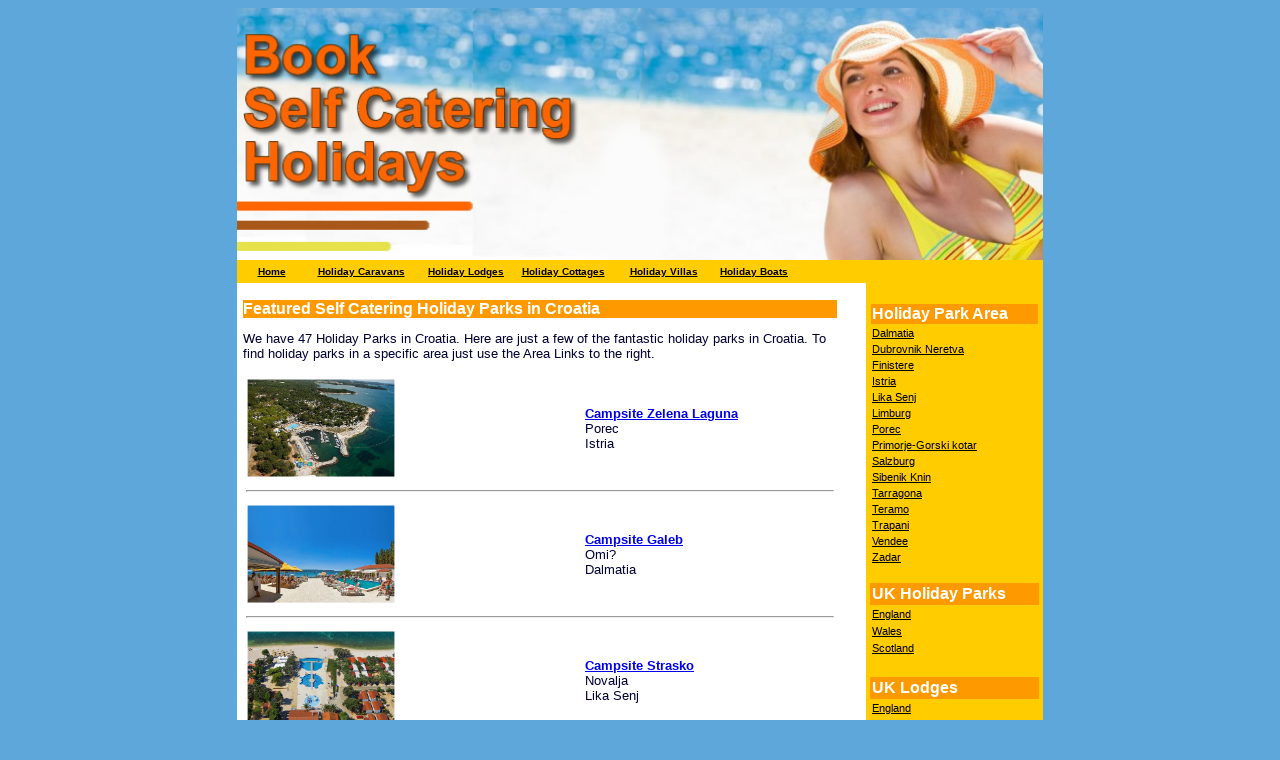

--- FILE ---
content_type: text/html; charset=UTF-8
request_url: https://www.bookselfcateringholidays.com/holidayparks/country/Croatia.html
body_size: 30950
content:
<!DOCTYPE html PUBLIC "-//W3C//DTD XHTML 1.0 Transitional//EN" "https://www.w3.org/TR/xhtml1/DTD/xhtml1-transitional.dtd">
<html xmlns="https://www.w3.org/1999/xhtml"><!-- InstanceBegin template="/Templates/bsch.dwt" codeOutsideHTMLIsLocked="false" -->
<head>
<!-- InstanceBeginEditable name="doctitle" -->
<title>Holiday Parks in Croatia</title>
<!-- InstanceEndEditable -->
<link href="/_css/sh1.css" rel="stylesheet" type="text/css" />
<!-- InstanceBeginEditable name="meta" -->
<meta http-equiv="Content-Type" content="text/html; charset=utf-8" />
<meta name="description" content="Holiday Parks in Croatia - Plan your self catering holiday in Croatia. Search, compare and book holidays online at one of the lovely self catering holiday parks in Croatia"/> 
<meta name="keywords" content="Holiday Parks in Croatia, Croatia, Holiday, Caravan parks in Croatia, Family Holidays, Family Breaks, Places to stay in Croatia" /> 
<meta name="author" content="4theUK Ltd" />
<meta name="rating" content="General" />
<meta name="revisit-after" content="4 weeks" />
<meta name="robots" content="all" />
<!-- InstanceEndEditable --><!-- InstanceBeginEditable name="head" --><!-- InstanceEndEditable -->

<style type="text/css">
<!--
body {
	background-color: #5EA7DA;
}
-->
</style></head>

<body>
<table width="802" border="0" align="center" cellpadding="0" cellspacing="0" bordercolor="#5EA7DA" bgcolor="#5EA7DA">
  <tr>
    <td width="796" colspan="3" valign="bottom"><table width="100%" border="0" cellspacing="0" cellpadding="0">
      <tr>
        <td bgcolor="#FFCC00"><div align="center"><a href="https://www.bookselfcateringholidays.com"><img src="/images/logo.jpg" alt="Book a self catering holiday top image" width="806" border="0" /></a></div></td>
        </tr>
      <tr>
        <td height="3"><table width="100%" border="0" cellpadding="3" cellspacing="3" bordercolor="#FFCC00" bgcolor="#FFCC00">
          <tr>
            <td width="8%" class="top_menu"><div align="center"><a href="/index.html" target="_top">Home 
              </a></div></td>
            <td width="14%" class="top_menu"><div align="center"><a href="/holidayparks/">Holiday Caravans</a></div></td>
            <td width="12%" class="top_menu"><div align="center"><a href="/lodges/index.html">Holiday Lodges</a></div></td>
            <td width="12%" class="top_menu"><div align="center"><a href="/cottages/index.html">Holiday Cottages</a></div></td>
            <td width="13%" class="top_menu"><div align="center"><a href="/villas/index.html" target="_self">Holiday Villas</a></div></td>
            <td width="10%" class="top_menu"><a href="https://www.holiday-boats.com" target="_blank">Holiday Boats</a></td>
<td width="31%" class="top_menu"></td>
          </tr>
        </table></td>
        </tr>
      <tr>
        <td><table width="100%" border="0" cellpadding="3" cellspacing="0" bordercolor="#E4E148" bgcolor="#FFFFFF">
          <tr>
            <td width="78%" valign="top"><table width="600" border="0" cellspacing="0" cellpadding="3">
              <tr>
                <td width="720" valign="top" class="text"><h1 class="tp_sectionhead"><!-- InstanceBeginEditable name="pagetitle" -->Featured Self Catering Holiday Parks in Croatia <!-- InstanceEndEditable --></h1>
                  <!-- InstanceBeginEditable name="content" -->
                  <p>We have 47 Holiday Parks in Croatia. Here are just a few of the fantastic holiday parks in Croatia. To find holiday parks in a specific area just use the Area Links to the right.</p>
                  <table width="100%" border="0">
      <tr>
      <td width="49%"><a href="https://www.bookselfcateringholidays.com/details/Campsite Zelena Laguna-22794.html"><img src="https://bsch.bookselfcateringholidays.com/sun/7.jpg" alt="Campsite Zelena Laguna, Porec,Istria,Croatia" width="150" border="0" /></a></td>
      <td width="8%">&nbsp;</td>
      <td width="43%"><strong><a href="https://www.bookselfcateringholidays.com/details/Campsite Zelena Laguna-22794.html">Campsite Zelena Laguna</a></strong><br />
        Porec<br />
        Istria</td>
    </tr>
    <tr>
      <td colspan="3"><hr /></td>
      </tr>
        <tr>
      <td width="49%"><a href="https://www.bookselfcateringholidays.com/details/Campsite Galeb-23038.html"><img src="https://bsch.bookselfcateringholidays.com/sun/251.jpg" alt="Campsite Galeb, Omi?,Dalmatia,Croatia" width="150" border="0" /></a></td>
      <td width="8%">&nbsp;</td>
      <td width="43%"><strong><a href="https://www.bookselfcateringholidays.com/details/Campsite Galeb-23038.html">Campsite Galeb</a></strong><br />
        Omi?<br />
        Dalmatia</td>
    </tr>
    <tr>
      <td colspan="3"><hr /></td>
      </tr>
        <tr>
      <td width="49%"><a href="https://www.bookselfcateringholidays.com/details/Campsite Strasko-22818.html"><img src="https://bsch.bookselfcateringholidays.com/sun/31.jpg" alt="Campsite Strasko, Novalja,Lika Senj,Croatia" width="150" border="0" /></a></td>
      <td width="8%">&nbsp;</td>
      <td width="43%"><strong><a href="https://www.bookselfcateringholidays.com/details/Campsite Strasko-22818.html">Campsite Strasko</a></strong><br />
        Novalja<br />
        Lika Senj</td>
    </tr>
    <tr>
      <td colspan="3"><hr /></td>
      </tr>
        <tr>
      <td width="49%"><a href="https://www.bookselfcateringholidays.com/details/Camping Park Soline-23212.html"><img src="https://bsch.bookselfcateringholidays.com/sun/425.jpg" alt="Camping Park Soline, Biograd na Moru,Zadar,Croatia" width="150" border="0" /></a></td>
      <td width="8%">&nbsp;</td>
      <td width="43%"><strong><a href="https://www.bookselfcateringholidays.com/details/Camping Park Soline-23212.html">Camping Park Soline</a></strong><br />
        Biograd na Moru<br />
        Zadar</td>
    </tr>
    <tr>
      <td colspan="3"><hr /></td>
      </tr>
        <tr>
      <td width="49%"><a href="https://www.bookselfcateringholidays.com/details/Campsite Bijela Uvala-22850.html"><img src="https://bsch.bookselfcateringholidays.com/sun/63.jpg" alt="Campsite Bijela Uvala, Porec,Istria,Croatia" width="150" border="0" /></a></td>
      <td width="8%">&nbsp;</td>
      <td width="43%"><strong><a href="https://www.bookselfcateringholidays.com/details/Campsite Bijela Uvala-22850.html">Campsite Bijela Uvala</a></strong><br />
        Porec<br />
        Istria</td>
    </tr>
    <tr>
      <td colspan="3"><hr /></td>
      </tr>
        <tr>
      <td width="49%"><a href="https://www.bookselfcateringholidays.com/details/Campsite Kozarica-22862.html"><img src="https://bsch.bookselfcateringholidays.com/sun/75.jpg" alt="Campsite Kozarica, Pakostane,Zadar,Croatia" width="150" border="0" /></a></td>
      <td width="8%">&nbsp;</td>
      <td width="43%"><strong><a href="https://www.bookselfcateringholidays.com/details/Campsite Kozarica-22862.html">Campsite Kozarica</a></strong><br />
        Pakostane<br />
        Zadar</td>
    </tr>
    <tr>
      <td colspan="3"><hr /></td>
      </tr>
        <tr>
      <td width="49%"><a href="https://www.bookselfcateringholidays.com/details/Camping Arena Stoja-23123.html"><img src="https://bsch.bookselfcateringholidays.com/sun/336.jpg" alt="Camping Arena Stoja, Pula,Tarragona,Croatia" width="150" border="0" /></a></td>
      <td width="8%">&nbsp;</td>
      <td width="43%"><strong><a href="https://www.bookselfcateringholidays.com/details/Camping Arena Stoja-23123.html">Camping Arena Stoja</a></strong><br />
        Pula<br />
        Tarragona</td>
    </tr>
    <tr>
      <td colspan="3"><hr /></td>
      </tr>
        <tr>
      <td width="49%"><a href="https://www.bookselfcateringholidays.com/details/Campsite Autocamp Oliva-22967.html"><img src="https://bsch.bookselfcateringholidays.com/sun/180.jpg" alt="Campsite Autocamp Oliva, Rabac,Istria,Croatia" width="150" border="0" /></a></td>
      <td width="8%">&nbsp;</td>
      <td width="43%"><strong><a href="https://www.bookselfcateringholidays.com/details/Campsite Autocamp Oliva-22967.html">Campsite Autocamp Oliva</a></strong><br />
        Rabac<br />
        Istria</td>
    </tr>
    <tr>
      <td colspan="3"><hr /></td>
      </tr>
        <tr>
      <td width="49%"><a href="https://www.bookselfcateringholidays.com/details/Nevio Camping-23130.html"><img src="https://bsch.bookselfcateringholidays.com/sun/343.jpg" alt="Nevio Camping, Orebi?,Dubrovnik Neretva,Croatia" width="150" border="0" /></a></td>
      <td width="8%">&nbsp;</td>
      <td width="43%"><strong><a href="https://www.bookselfcateringholidays.com/details/Nevio Camping-23130.html">Nevio Camping</a></strong><br />
        Orebi?<br />
        Dubrovnik Neretva</td>
    </tr>
    <tr>
      <td colspan="3"><hr /></td>
      </tr>
        <tr>
      <td width="49%"><a href="https://www.bookselfcateringholidays.com/details/Camping Arena Stupice-22835.html"><img src="https://bsch.bookselfcateringholidays.com/sun/48.jpg" alt="Camping Arena Stupice, Premantura,Finistere,Croatia" width="150" border="0" /></a></td>
      <td width="8%">&nbsp;</td>
      <td width="43%"><strong><a href="https://www.bookselfcateringholidays.com/details/Camping Arena Stupice-22835.html">Camping Arena Stupice</a></strong><br />
        Premantura<br />
        Finistere</td>
    </tr>
    <tr>
      <td colspan="3"><hr /></td>
      </tr>
        <tr>
      <td width="49%"><a href="https://www.bookselfcateringholidays.com/details/Camping Arena Medulin-23188.html"><img src="https://bsch.bookselfcateringholidays.com/sun/401.jpg" alt="Camping Arena Medulin, Medulin,Teramo,Croatia" width="150" border="0" /></a></td>
      <td width="8%">&nbsp;</td>
      <td width="43%"><strong><a href="https://www.bookselfcateringholidays.com/details/Camping Arena Medulin-23188.html">Camping Arena Medulin</a></strong><br />
        Medulin<br />
        Teramo</td>
    </tr>
    <tr>
      <td colspan="3"><hr /></td>
      </tr>
        <tr>
      <td width="49%"><a href="https://www.bookselfcateringholidays.com/details/CampingIN Stella Maris-23089.html"><img src="https://bsch.bookselfcateringholidays.com/sun/302.jpg" alt="CampingIN Stella Maris, Umag,Istria,Croatia" width="150" border="0" /></a></td>
      <td width="8%">&nbsp;</td>
      <td width="43%"><strong><a href="https://www.bookselfcateringholidays.com/details/CampingIN Stella Maris-23089.html">CampingIN Stella Maris</a></strong><br />
        Umag<br />
        Istria</td>
    </tr>
    <tr>
      <td colspan="3"><hr /></td>
      </tr>
        <tr>
      <td width="49%"><a href="https://www.bookselfcateringholidays.com/details/CampingIN Park Umag-23085.html"><img src="https://bsch.bookselfcateringholidays.com/sun/298.jpg" alt="CampingIN Park Umag, Umag,Istria,Croatia" width="150" border="0" /></a></td>
      <td width="8%">&nbsp;</td>
      <td width="43%"><strong><a href="https://www.bookselfcateringholidays.com/details/CampingIN Park Umag-23085.html">CampingIN Park Umag</a></strong><br />
        Umag<br />
        Istria</td>
    </tr>
    <tr>
      <td colspan="3"><hr /></td>
      </tr>
        <tr>
      <td width="49%"><a href="https://www.bookselfcateringholidays.com/details/Campsite Belvedere-23076.html"><img src="https://bsch.bookselfcateringholidays.com/sun/289.jpg" alt="Campsite Belvedere, Seget Vranjica,Dalmatia,Croatia" width="150" border="0" /></a></td>
      <td width="8%">&nbsp;</td>
      <td width="43%"><strong><a href="https://www.bookselfcateringholidays.com/details/Campsite Belvedere-23076.html">Campsite Belvedere</a></strong><br />
        Seget Vranjica<br />
        Dalmatia</td>
    </tr>
    <tr>
      <td colspan="3"><hr /></td>
      </tr>
        <tr>
      <td width="49%"><a href="https://www.bookselfcateringholidays.com/details/CampingIN Pineta-23014.html"><img src="https://bsch.bookselfcateringholidays.com/sun/227.jpg" alt="CampingIN Pineta, Umag,Istria,Croatia" width="150" border="0" /></a></td>
      <td width="8%">&nbsp;</td>
      <td width="43%"><strong><a href="https://www.bookselfcateringholidays.com/details/CampingIN Pineta-23014.html">CampingIN Pineta</a></strong><br />
        Umag<br />
        Istria</td>
    </tr>
    <tr>
      <td colspan="3"><hr /></td>
      </tr>
        <tr>
      <td width="49%"><a href="https://www.bookselfcateringholidays.com/details/Campsite Bi-Village-23146.html"><img src="https://bsch.bookselfcateringholidays.com/sun/359.jpg" alt="Campsite Bi-Village, Fazana,Istria,Croatia" width="150" border="0" /></a></td>
      <td width="8%">&nbsp;</td>
      <td width="43%"><strong><a href="https://www.bookselfcateringholidays.com/details/Campsite Bi-Village-23146.html">Campsite Bi-Village</a></strong><br />
        Fazana<br />
        Istria</td>
    </tr>
    <tr>
      <td colspan="3"><hr /></td>
      </tr>
        <tr>
      <td width="49%"><a href="https://www.bookselfcateringholidays.com/details/Camping Arena Indije-23127.html"><img src="https://bsch.bookselfcateringholidays.com/sun/340.jpg" alt="Camping Arena Indije, Banjole,Salzburg,Croatia" width="150" border="0" /></a></td>
      <td width="8%">&nbsp;</td>
      <td width="43%"><strong><a href="https://www.bookselfcateringholidays.com/details/Camping Arena Indije-23127.html">Camping Arena Indije</a></strong><br />
        Banjole<br />
        Salzburg</td>
    </tr>
    <tr>
      <td colspan="3"><hr /></td>
      </tr>
        <tr>
      <td width="49%"><a href="https://www.bookselfcateringholidays.com/details/Camping Rozac-23098.html"><img src="https://bsch.bookselfcateringholidays.com/sun/311.jpg" alt="Camping Rozac, Okrug Gornji,Istria,Croatia" width="150" border="0" /></a></td>
      <td width="8%">&nbsp;</td>
      <td width="43%"><strong><a href="https://www.bookselfcateringholidays.com/details/Camping Rozac-23098.html">Camping Rozac</a></strong><br />
        Okrug Gornji<br />
        Istria</td>
    </tr>
    <tr>
      <td colspan="3"><hr /></td>
      </tr>
        <tr>
      <td width="49%"><a href="https://www.bookselfcateringholidays.com/details/Krk Premium Camping Resort-22807.html"><img src="https://bsch.bookselfcateringholidays.com/sun/20.jpg" alt="Krk Premium Camping Resort, Krk,Primorje-Gorski kotar,Croatia" width="150" border="0" /></a></td>
      <td width="8%">&nbsp;</td>
      <td width="43%"><strong><a href="https://www.bookselfcateringholidays.com/details/Krk Premium Camping Resort-22807.html">Krk Premium Camping Resort</a></strong><br />
        Krk<br />
        Primorje-Gorski kotar</td>
    </tr>
    <tr>
      <td colspan="3"><hr /></td>
      </tr>
        <tr>
      <td width="49%"><a href="https://www.bookselfcateringholidays.com/details/Aminess Sirena Campsite-22964.html"><img src="https://bsch.bookselfcateringholidays.com/sun/177.jpg" alt="Aminess Sirena Campsite, Novigrad,Limburg,Croatia" width="150" border="0" /></a></td>
      <td width="8%">&nbsp;</td>
      <td width="43%"><strong><a href="https://www.bookselfcateringholidays.com/details/Aminess Sirena Campsite-22964.html">Aminess Sirena Campsite</a></strong><br />
        Novigrad<br />
        Limburg</td>
    </tr>
    <tr>
      <td colspan="3"><hr /></td>
      </tr>
        <tr>
      <td width="49%"><a href="https://www.bookselfcateringholidays.com/details/Campsite Zaton Holiday Resort-23230.html"><img src="https://bsch.bookselfcateringholidays.com/sun/443.jpg" alt="Campsite Zaton Holiday Resort, Zaton,Zadar,Croatia" width="150" border="0" /></a></td>
      <td width="8%">&nbsp;</td>
      <td width="43%"><strong><a href="https://www.bookselfcateringholidays.com/details/Campsite Zaton Holiday Resort-23230.html">Campsite Zaton Holiday Resort</a></strong><br />
        Zaton<br />
        Zadar</td>
    </tr>
    <tr>
      <td colspan="3"><hr /></td>
      </tr>
        <tr>
      <td width="49%"><a href="https://www.bookselfcateringholidays.com/details/Solaris Camping Resort-23086.html"><img src="https://bsch.bookselfcateringholidays.com/sun/299.jpg" alt="Solaris Camping Resort, ?ibenik,Sibenik Knin,Croatia" width="150" border="0" /></a></td>
      <td width="8%">&nbsp;</td>
      <td width="43%"><strong><a href="https://www.bookselfcateringholidays.com/details/Solaris Camping Resort-23086.html">Solaris Camping Resort</a></strong><br />
        ?ibenik<br />
        Sibenik Knin</td>
    </tr>
    <tr>
      <td colspan="3"><hr /></td>
      </tr>
        <tr>
      <td width="49%"><a href="https://www.bookselfcateringholidays.com/details/Campsite Poljana-23183.html"><img src="https://bsch.bookselfcateringholidays.com/sun/396.jpg" alt="Campsite Poljana, Mali Lo?inj,Primorje-Gorski kotar,Croatia" width="150" border="0" /></a></td>
      <td width="8%">&nbsp;</td>
      <td width="43%"><strong><a href="https://www.bookselfcateringholidays.com/details/Campsite Poljana-23183.html">Campsite Poljana</a></strong><br />
        Mali Lo?inj<br />
        Primorje-Gorski kotar</td>
    </tr>
    <tr>
      <td colspan="3"><hr /></td>
      </tr>
        <tr>
      <td width="49%"><a href="https://www.bookselfcateringholidays.com/details/Camping Mon Perin-23193.html"><img src="https://bsch.bookselfcateringholidays.com/sun/406.jpg" alt="Camping Mon Perin, Bale,Istria,Croatia" width="150" border="0" /></a></td>
      <td width="8%">&nbsp;</td>
      <td width="43%"><strong><a href="https://www.bookselfcateringholidays.com/details/Camping Mon Perin-23193.html">Camping Mon Perin</a></strong><br />
        Bale<br />
        Istria</td>
    </tr>
    <tr>
      <td colspan="3"><hr /></td>
      </tr>
        <tr>
      <td width="49%"><a href="https://www.bookselfcateringholidays.com/details/Camping Village Simuni-23182.html"><img src="https://bsch.bookselfcateringholidays.com/sun/395.jpg" alt="Camping Village Simuni, Kolan,Zadar,Croatia" width="150" border="0" /></a></td>
      <td width="8%">&nbsp;</td>
      <td width="43%"><strong><a href="https://www.bookselfcateringholidays.com/details/Camping Village Simuni-23182.html">Camping Village Simuni</a></strong><br />
        Kolan<br />
        Zadar</td>
    </tr>
    <tr>
      <td colspan="3"><hr /></td>
      </tr>
    </table>
<!-- InstanceEndEditable -->
                  <p>&nbsp;</p>                  </td>
              </tr>
            </table></td>
            <td width="22%" valign="top" bgcolor="#FFCC00"><p>
              <!-- InstanceBeginEditable name="rhmenutop" -->
              <table width="100%" border="0">
                <tr>
                  <td bgcolor="#003300" class="heading">Holiday Park Area</td>
                  </tr>
                                  <tr>
                    <td class="rh_menuitem"><a href="https://www.bookselfcateringholidays.com/holidayparks/county/Dalmatia.html">Dalmatia</a></td>
                  </tr>
                                    <tr>
                    <td class="rh_menuitem"><a href="https://www.bookselfcateringholidays.com/holidayparks/county/Dubrovnik Neretva.html">Dubrovnik Neretva</a></td>
                  </tr>
                                    <tr>
                    <td class="rh_menuitem"><a href="https://www.bookselfcateringholidays.com/holidayparks/county/Finistere.html">Finistere</a></td>
                  </tr>
                                    <tr>
                    <td class="rh_menuitem"><a href="https://www.bookselfcateringholidays.com/holidayparks/county/Istria.html">Istria</a></td>
                  </tr>
                                    <tr>
                    <td class="rh_menuitem"><a href="https://www.bookselfcateringholidays.com/holidayparks/county/Lika Senj.html">Lika Senj</a></td>
                  </tr>
                                    <tr>
                    <td class="rh_menuitem"><a href="https://www.bookselfcateringholidays.com/holidayparks/county/Limburg.html">Limburg</a></td>
                  </tr>
                                    <tr>
                    <td class="rh_menuitem"><a href="https://www.bookselfcateringholidays.com/holidayparks/county/Porec.html">Porec</a></td>
                  </tr>
                                    <tr>
                    <td class="rh_menuitem"><a href="https://www.bookselfcateringholidays.com/holidayparks/county/Primorje-Gorski kotar.html">Primorje-Gorski kotar</a></td>
                  </tr>
                                    <tr>
                    <td class="rh_menuitem"><a href="https://www.bookselfcateringholidays.com/holidayparks/county/Salzburg.html">Salzburg</a></td>
                  </tr>
                                    <tr>
                    <td class="rh_menuitem"><a href="https://www.bookselfcateringholidays.com/holidayparks/county/Sibenik Knin.html">Sibenik Knin</a></td>
                  </tr>
                                    <tr>
                    <td class="rh_menuitem"><a href="https://www.bookselfcateringholidays.com/holidayparks/county/Tarragona.html">Tarragona</a></td>
                  </tr>
                                    <tr>
                    <td class="rh_menuitem"><a href="https://www.bookselfcateringholidays.com/holidayparks/county/Teramo.html">Teramo</a></td>
                  </tr>
                                    <tr>
                    <td class="rh_menuitem"><a href="https://www.bookselfcateringholidays.com/holidayparks/county/Trapani.html">Trapani</a></td>
                  </tr>
                                    <tr>
                    <td class="rh_menuitem"><a href="https://www.bookselfcateringholidays.com/holidayparks/county/Vendee.html">Vendee</a></td>
                  </tr>
                                    <tr>
                    <td class="rh_menuitem"><a href="https://www.bookselfcateringholidays.com/holidayparks/county/Zadar.html">Zadar</a></td>
                  </tr>
                                </table>
              <!-- InstanceEndEditable -->
              </p><table width="100%" border="0" cellspacing="1" cellpadding="2">
                <tr>
                  <td class="tp_sectionhead">UK Holiday Parks</td>
                </tr>
                <tr>
                  <td class="rh_menuitem"><a href="/holidayparks/country/England.html" title="Self catering holidays in England">England</a></td>
                </tr>
                <tr>
                  <td class="rh_menuitem"><a href="/holidayparks/country/Wales.html" title="Self catering holidays in Wales">Wales</a></td>
                </tr>
                <tr>
                  <td class="rh_menuitem"><a href="/holidayparks/country/Scotland.html" title="Self catering holidays in Scotland">Scotland</a></td>
                </tr>
                <tr>
                  <td class="text">&nbsp;</td>
                </tr>
                <tr>
                  <td class="tp_sectionhead">UK Lodges</td>
                </tr>
                <tr>
                  <td class="rh_menuitem"><a href="/lodges/country/England.html" title="Self catering holidays lodges in England">England</a></td>
                </tr>
                <tr>
                  <td class="rh_menuitem"><a href="/lodges/country/Wales.html" title="Self catering holidays lodges in Wales">Wales</a></td>
                </tr>
                <tr>
                  <td class="rh_menuitem"><a href="/lodges/country/Scotland.html" title="Self catering holidays lodges in Scotland">Scotland</a></td>
                </tr>
                <tr>
                  <td class="text">&nbsp;</td>
                </tr>
                <tr>
                  <td class="heading">UK Cottages</td>
                </tr>
                <tr>
                  <td class="rh_menuitem"><a href="/cottages/country/England.html" title="Self catering holiday cottages in England">England</a></td>
                </tr>
                <tr>
                  <td class="rh_menuitem"><a href="/cottages/country/Wales.html" title="Self catering holiday cottages in Wales">Wales</a></td>
                </tr>
                <tr>
                  <td class="rh_menuitem"><a href="/cottages/country/Scotland.html" title="Self catering holiday cottages in Scotland">Scotland</a></td>
                </tr>
                <tr>
                  <td class="rh_menuitem"><a href="/cottages/country/Ireland.html" title="Self catering holiday cottages in Ireland">Ireland</a></td>
                </tr>
                <tr>
                  <td class="text">&nbsp;</td>
                </tr>
                <tr>
                  <td class="tp_sectionhead">Europe Holiday Parks</td>
                </tr>
                <tr>
                  <td class="rh_menuitem"><a href="/holidayparks/country/France.html" title="Self catering holidays in France">France</a></td>
                </tr>
                <tr>
                  <td class="rh_menuitem"><a href="/holidayparks/country/Italy.html" title="Self catering holidays in Italy">Italy</a></td>
                </tr>
                <tr>
                  <td class="rh_menuitem"><a href="/holidayparks/country/Spain.html" title="Self catering holidays in Spain">Spain</a></td>
                </tr>
                <tr>
                  <td class="rh_menuitem"><a href="/holidayparks/country/Portugal.html" title="Self catering holidays in Portugal">Portugal</a></td>
                </tr>
                <tr>
                  <td class="rh_menuitem"><a href="/holidayparks/country/Germany.html" title="Self catering holidays in Germany">Germany</a></td>
                </tr>
                <tr>
                  <td class="rh_menuitem"><p><a href="/holidayparks/country/Holland.html" title="Self catering holidays in Holland">Holland</a></p></td>
                </tr>
                <tr>
                  <td class="rh_menuitem"><a href="/holidayparks/country/Austria.html" title="Self catering holidays in Austria">Austria</a></td>
                </tr>
                <tr>
                  <td class="rh_menuitem"><a href="/holidayparks/country/Belgium.html" title="Self catering holidays in Belgium">Belgium</a></td>
                </tr>
                <tr>
                  <td class="rh_menuitem"><a href="/holidayparks/country/Croatia.html" title="Self catering holidays in Croatia">Croatia</a></td>
                </tr>
                <tr>
                  <td class="rh_menuitem"><a href="/holidayparks/country/Switzerland.html" title="Self catering holidays in Switzerland">Switzerland</a></td>
                </tr>
                <tr>
                  <td class="rh_menuitem"><a href="/holidayparks/country/Luxembourg.html" title="Self catering holidays in Luxembourg">Luxembourg</a></td>
                </tr>
                <tr>
                  <td class="text">&nbsp;</td>
                </tr>
                <tr>
                  <td class="tp_sectionhead">European Lodges</td>
                </tr>
                <tr>
                  <td class="rh_menuitem"><a href="/lodges/country/France.html" title="European Self catering holiday lodges and cabins in France">France</a></td>
                </tr>
                <tr>
                  <td class="rh_menuitem"><a href="/lodges/country/Italy.html" title="European Self catering holiday lodges and cabins in Italy">Italy</a></td>
                </tr>
                <tr>
                  <td class="rh_menuitem"><a href="/lodges/country/Spain.html" title="European Self catering holiday lodges and cabins in Spain">Spain</a></td>
                </tr>
                <tr>
                  <td class="rh_menuitem"><a href="/lodges/country/Portugal.html" title="European Self catering holiday lodges and cabins in Portugal">Portugal</a></td>
                </tr>
                <tr>
                  <td class="rh_menuitem"><a href="/lodges/country/Germany.html" title="European Self catering holiday lodges and cabins in Germany">Germany</a></td>
                </tr>
                <tr>
                  <td class="rh_menuitem"><p><a href="/lodges/country/Holland.html" title="European Self catering holiday lodges and cabins in Holland">Holland</a></p></td>
                </tr>
                <tr>
                  <td class="rh_menuitem"><a href="/lodges/country/Austria.html" title="European Self catering holiday lodges and cabins in Austria">Austria</a></td>
                </tr>
                <tr>
                  <td class="rh_menuitem"><a href="/lodges/country/Belgium.html" title="European Self catering holiday lodges and cabins in Belgium">Belgium</a></td>
                </tr>
                <tr>
                  <td class="rh_menuitem"><a href="/lodges/country/Croatia.html" title="European Self catering holiday lodges and cabins in Croatia">Croatia</a></td>
                </tr>
                <tr>
                  <td class="rh_menuitem"><a href="/lodges/country/Switzerland.html" title="European Self catering holiday lodges and cabins in Switzerland">Switzerland</a></td>
                </tr>
                <tr>
                  <td class="rh_menuitem"><a href="/lodges/country/Luxembourg.html" title="European Self catering holiday lodges and cabins in Luxembourg">Luxembourg</a></td>
                </tr>
                <tr>
                  <td>&nbsp;</td>
                </tr>
                <tr>
                  <td class="heading">Boating Holidays</td>
                </tr>
                <tr>
                  <td class="rh_menuitem"><a href="https://www.holiday-boats.com/ukboathire.html" title="UK Boating holidays" target="_blank">UK holiday boats</a></td>
                </tr>
                <tr>
                  <td class="rh_menuitem"><a href="https://www.holiday-boats.com/europeboathire.html" title="European Boating Holidays" target="_blank">European holiday boats</a></td>
                </tr>
              </table>
              <!-- InstanceBeginEditable name="rhbottom" --><span class="rh_menuitem"> </span><!-- InstanceEndEditable --></td>
          </tr>
        </table></td>
      </tr>
    </table>
      <table width="100%" border="0" cellspacing="0" cellpadding="3">
        <tr>
          <td width="50%" valign="top" class="rh_menuitem"><p>E&amp;0E</p>            </td>
          <td width="50%" valign="top" class="rh_menuitem"><div align="right" class="top_menu">
            <p>(c) <a href="https://www.4theuk.com">4theUK Ltd<br />
            </a><a href="https://www.4theuk.com/terms.htm" target="_blank"><strong>Terms of   Use</strong></a><strong> | <a href="https://www.4theuk.com/privacy.htm">Privacy   Policy</a> | <a href="https://www.4theuk.com/about_us.htm">About us</a> | <a href="https://www.4theuk.com/contact.html">Contact Us</a></strong></p>
            </div></td>
        </tr>
        <tr>
          <td colspan="2" valign="top" bgcolor="#FFFFFF" class="text"><!-- InstanceBeginEditable name="bottomTxt" --><!-- InstanceEndEditable -->
          <p>&nbsp;</p></td>
        </tr>
    </table>      </td>
  </tr>
</table>
</body>
<!-- InstanceEnd --></html>


--- FILE ---
content_type: text/css
request_url: https://www.bookselfcateringholidays.com/_css/sh1.css
body_size: 2071
content:
@charset "utf-8";
.trh_header {
	font-family: Arial, Helvetica, sans-serif;
	font-size: 36px;
	font-weight: normal;
	color: #FF3300;
	background-color: #FFCC00;
}
.top_menu {
	font-family: Arial, Helvetica, sans-serif;
	font-size: 10px;
	font-weight: bold;
	color: #000000;
	background-color: #FFCC00;
}
.top_menu a:link{
	font-family: Arial, Helvetica, sans-serif;
	font-size: 10px;
	font-weight: bold;
	color: #000000;
	background-color: #FFCC00;
}
.top_menu a:active{
	font-family: Arial, Helvetica, sans-serif;
	font-size: 10px;
	font-weight: bold;
	color: #000000;
	background-color: #FFCC00;
}
.top_menu a:hover{
	font-family: Arial, Helvetica, sans-serif;
	font-size: 10px;
	font-weight: bold;
	color: #FFFFFF;
	background-color: #FFCC00;
}
.top_menu a:visited{
	font-family: Arial, Helvetica, sans-serif;
	font-size: 10px;
	font-weight: bold;
	color: #000000;
	background-color: #FFCC00;
}
.tp_sectionhead {
	font-family: Arial, Helvetica, sans-serif;
	font-size: 16px;
	color: #FFFFFF;
	background-color: #FF9900;
	font-weight: bold;
}
.rh_sectionhead {
	font-family: Arial, Helvetica, sans-serif;
	font-size: 16px;
	color: #FF6600;
	background-color: #FF9900;
	font-weight: bold;
}
.rh_menuitem {
	font-family: Arial, Helvetica, sans-serif;
	font-size: 11px;
	color: #000000;
	background-color: #FFCC00;
}
.rh_menuitem a:link{
	font-family: Arial, Helvetica, sans-serif;
	font-size: 11px;
	color: #000000;
	background-color: #FFCC00;
}
.rh_menuitem a:active{
	font-family: Arial, Helvetica, sans-serif;
	font-size: 11px;
	color: #000000;
	background-color: #FFCC00;
}
.rh_menuitem a:hover{
	font-family: Arial, Helvetica, sans-serif;
	font-size: 11px;
	color: #FFFFFF;
	background-color: #FFCC00;
}
.rh_menuitem a:visited{
	font-family: Arial, Helvetica, sans-serif;
	font-size: 11px;
	color: #000000;
	background-color: #FFCC00;
}
.text {
	font-family: Arial, Helvetica, sans-serif;
	font-size: 13px;
	color: #000033;
}
.heading {
	font-family: Arial, Helvetica, sans-serif;
	font-size: 16px;
	font-weight: bold;
	color: #FFFFFF;
	background-color: #FF9900;
}
